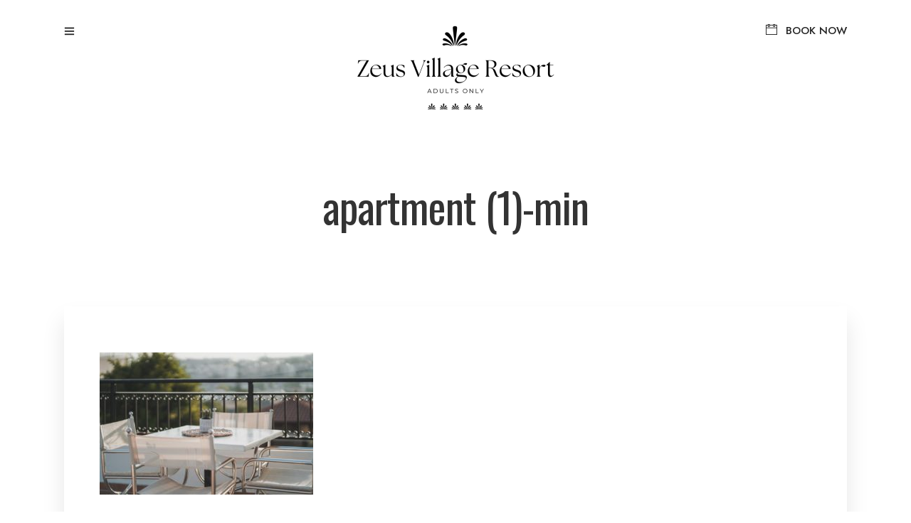

--- FILE ---
content_type: application/javascript
request_url: https://www.zeusvillage.gr/wp-content/themes/hoteller-child/assets/js/script.js?ver=6.4.5
body_size: 529
content:
jQuery(document).ready(function( $ ){
    // three column footer didn't work from theme customize
	$('#footer ul.sidebar_widget').removeClass('four');
	$('#footer ul.sidebar_widget').addClass('three');

	// fix extra <br> in footer awards
  	$('#footer .textwidget div a br').remove();

    // remove singleroom book form content
    $('.singleroom_book_form').html('');


    // change attributes for current language
    var theLanguage = $('html').attr('lang');

    if( theLanguage == 'el') {
        // hotelier booking link for Greek
        $('#singleroom_book').attr('href', 'https://zeusvillage.reserve-online.net/?lang=el').attr('target','_blank');

        // Add 'Book now' at top right buttons
		var bookDiv =
			'<div class="header_call_wrapper">' + 
	        '   <span class="ti-calendar"></span>' +
	        '	<a class="tooltip" target="_blank" href="https://zeusvillage.reserve-online.net/?lang=el" title="Κράτηση Online" rel="noopener">ΚΡΑΤΗΣΗ</a>' +
        	'</div>';
    	$('#logo_right_button').prepend(bookDiv);

    } else {
        // hotelier booking link for English
        $('#singleroom_book').attr('href', 'https://zeusvillage.reserve-online.net/?lang=en').attr('target','_blank');

        // Add 'Book now' at top right buttons
		var bookDiv =
			'<div class="header_call_wrapper">' + 
	        '   <span class="ti-calendar"></span>' +
	        '	<a class="tooltip" target="_blank" href="https://zeusvillage.reserve-online.net/?lang=en" title="Book Online" rel="noopener">BOOK NOW</a>' +
        	'</div>';
    	$('#logo_right_button').prepend(bookDiv);

    }

});